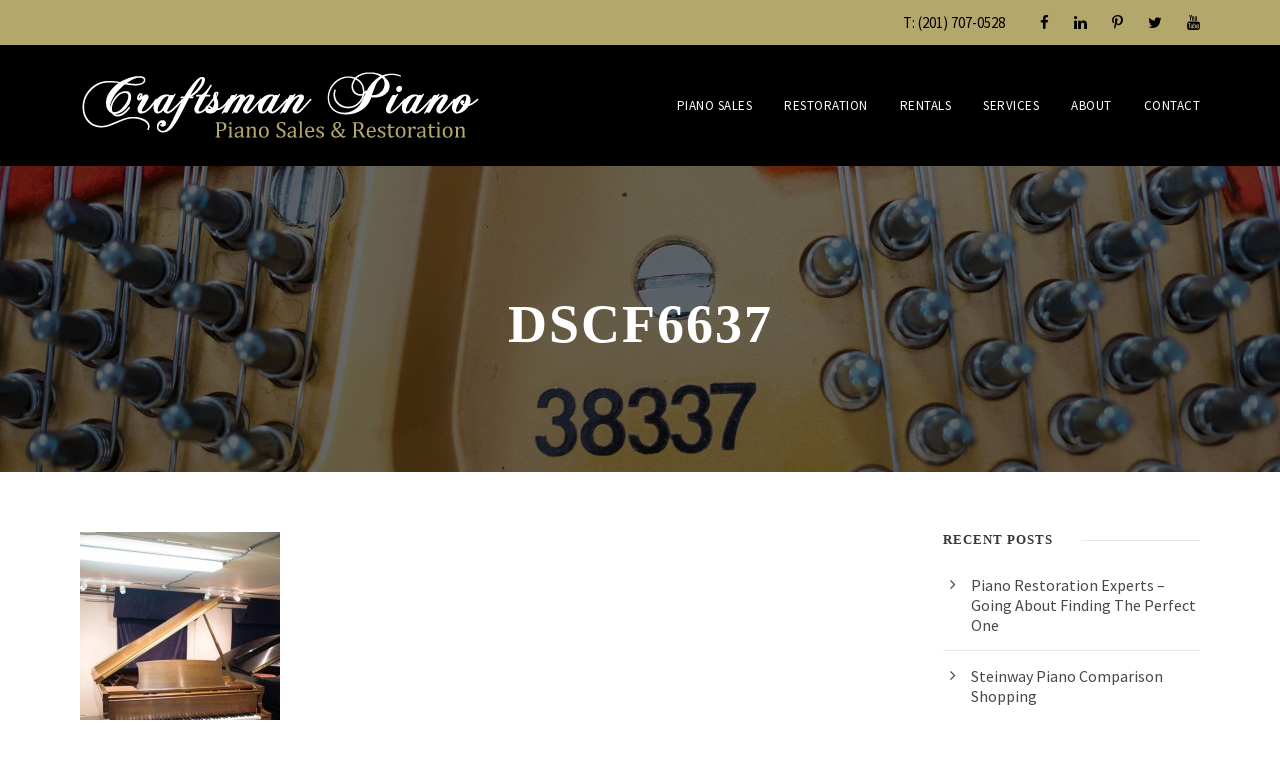

--- FILE ---
content_type: text/html; charset=utf-8
request_url: https://www.google.com/recaptcha/api2/anchor?ar=1&k=6LeN64AUAAAAAP_BTKbBkv1bwoy5GlRWFlPvpiW8&co=aHR0cHM6Ly93d3cuY3JhZnRzbWFucGlhbm8ubmV0OjQ0Mw..&hl=en&v=N67nZn4AqZkNcbeMu4prBgzg&size=invisible&anchor-ms=20000&execute-ms=30000&cb=99io85iaast9
body_size: 49008
content:
<!DOCTYPE HTML><html dir="ltr" lang="en"><head><meta http-equiv="Content-Type" content="text/html; charset=UTF-8">
<meta http-equiv="X-UA-Compatible" content="IE=edge">
<title>reCAPTCHA</title>
<style type="text/css">
/* cyrillic-ext */
@font-face {
  font-family: 'Roboto';
  font-style: normal;
  font-weight: 400;
  font-stretch: 100%;
  src: url(//fonts.gstatic.com/s/roboto/v48/KFO7CnqEu92Fr1ME7kSn66aGLdTylUAMa3GUBHMdazTgWw.woff2) format('woff2');
  unicode-range: U+0460-052F, U+1C80-1C8A, U+20B4, U+2DE0-2DFF, U+A640-A69F, U+FE2E-FE2F;
}
/* cyrillic */
@font-face {
  font-family: 'Roboto';
  font-style: normal;
  font-weight: 400;
  font-stretch: 100%;
  src: url(//fonts.gstatic.com/s/roboto/v48/KFO7CnqEu92Fr1ME7kSn66aGLdTylUAMa3iUBHMdazTgWw.woff2) format('woff2');
  unicode-range: U+0301, U+0400-045F, U+0490-0491, U+04B0-04B1, U+2116;
}
/* greek-ext */
@font-face {
  font-family: 'Roboto';
  font-style: normal;
  font-weight: 400;
  font-stretch: 100%;
  src: url(//fonts.gstatic.com/s/roboto/v48/KFO7CnqEu92Fr1ME7kSn66aGLdTylUAMa3CUBHMdazTgWw.woff2) format('woff2');
  unicode-range: U+1F00-1FFF;
}
/* greek */
@font-face {
  font-family: 'Roboto';
  font-style: normal;
  font-weight: 400;
  font-stretch: 100%;
  src: url(//fonts.gstatic.com/s/roboto/v48/KFO7CnqEu92Fr1ME7kSn66aGLdTylUAMa3-UBHMdazTgWw.woff2) format('woff2');
  unicode-range: U+0370-0377, U+037A-037F, U+0384-038A, U+038C, U+038E-03A1, U+03A3-03FF;
}
/* math */
@font-face {
  font-family: 'Roboto';
  font-style: normal;
  font-weight: 400;
  font-stretch: 100%;
  src: url(//fonts.gstatic.com/s/roboto/v48/KFO7CnqEu92Fr1ME7kSn66aGLdTylUAMawCUBHMdazTgWw.woff2) format('woff2');
  unicode-range: U+0302-0303, U+0305, U+0307-0308, U+0310, U+0312, U+0315, U+031A, U+0326-0327, U+032C, U+032F-0330, U+0332-0333, U+0338, U+033A, U+0346, U+034D, U+0391-03A1, U+03A3-03A9, U+03B1-03C9, U+03D1, U+03D5-03D6, U+03F0-03F1, U+03F4-03F5, U+2016-2017, U+2034-2038, U+203C, U+2040, U+2043, U+2047, U+2050, U+2057, U+205F, U+2070-2071, U+2074-208E, U+2090-209C, U+20D0-20DC, U+20E1, U+20E5-20EF, U+2100-2112, U+2114-2115, U+2117-2121, U+2123-214F, U+2190, U+2192, U+2194-21AE, U+21B0-21E5, U+21F1-21F2, U+21F4-2211, U+2213-2214, U+2216-22FF, U+2308-230B, U+2310, U+2319, U+231C-2321, U+2336-237A, U+237C, U+2395, U+239B-23B7, U+23D0, U+23DC-23E1, U+2474-2475, U+25AF, U+25B3, U+25B7, U+25BD, U+25C1, U+25CA, U+25CC, U+25FB, U+266D-266F, U+27C0-27FF, U+2900-2AFF, U+2B0E-2B11, U+2B30-2B4C, U+2BFE, U+3030, U+FF5B, U+FF5D, U+1D400-1D7FF, U+1EE00-1EEFF;
}
/* symbols */
@font-face {
  font-family: 'Roboto';
  font-style: normal;
  font-weight: 400;
  font-stretch: 100%;
  src: url(//fonts.gstatic.com/s/roboto/v48/KFO7CnqEu92Fr1ME7kSn66aGLdTylUAMaxKUBHMdazTgWw.woff2) format('woff2');
  unicode-range: U+0001-000C, U+000E-001F, U+007F-009F, U+20DD-20E0, U+20E2-20E4, U+2150-218F, U+2190, U+2192, U+2194-2199, U+21AF, U+21E6-21F0, U+21F3, U+2218-2219, U+2299, U+22C4-22C6, U+2300-243F, U+2440-244A, U+2460-24FF, U+25A0-27BF, U+2800-28FF, U+2921-2922, U+2981, U+29BF, U+29EB, U+2B00-2BFF, U+4DC0-4DFF, U+FFF9-FFFB, U+10140-1018E, U+10190-1019C, U+101A0, U+101D0-101FD, U+102E0-102FB, U+10E60-10E7E, U+1D2C0-1D2D3, U+1D2E0-1D37F, U+1F000-1F0FF, U+1F100-1F1AD, U+1F1E6-1F1FF, U+1F30D-1F30F, U+1F315, U+1F31C, U+1F31E, U+1F320-1F32C, U+1F336, U+1F378, U+1F37D, U+1F382, U+1F393-1F39F, U+1F3A7-1F3A8, U+1F3AC-1F3AF, U+1F3C2, U+1F3C4-1F3C6, U+1F3CA-1F3CE, U+1F3D4-1F3E0, U+1F3ED, U+1F3F1-1F3F3, U+1F3F5-1F3F7, U+1F408, U+1F415, U+1F41F, U+1F426, U+1F43F, U+1F441-1F442, U+1F444, U+1F446-1F449, U+1F44C-1F44E, U+1F453, U+1F46A, U+1F47D, U+1F4A3, U+1F4B0, U+1F4B3, U+1F4B9, U+1F4BB, U+1F4BF, U+1F4C8-1F4CB, U+1F4D6, U+1F4DA, U+1F4DF, U+1F4E3-1F4E6, U+1F4EA-1F4ED, U+1F4F7, U+1F4F9-1F4FB, U+1F4FD-1F4FE, U+1F503, U+1F507-1F50B, U+1F50D, U+1F512-1F513, U+1F53E-1F54A, U+1F54F-1F5FA, U+1F610, U+1F650-1F67F, U+1F687, U+1F68D, U+1F691, U+1F694, U+1F698, U+1F6AD, U+1F6B2, U+1F6B9-1F6BA, U+1F6BC, U+1F6C6-1F6CF, U+1F6D3-1F6D7, U+1F6E0-1F6EA, U+1F6F0-1F6F3, U+1F6F7-1F6FC, U+1F700-1F7FF, U+1F800-1F80B, U+1F810-1F847, U+1F850-1F859, U+1F860-1F887, U+1F890-1F8AD, U+1F8B0-1F8BB, U+1F8C0-1F8C1, U+1F900-1F90B, U+1F93B, U+1F946, U+1F984, U+1F996, U+1F9E9, U+1FA00-1FA6F, U+1FA70-1FA7C, U+1FA80-1FA89, U+1FA8F-1FAC6, U+1FACE-1FADC, U+1FADF-1FAE9, U+1FAF0-1FAF8, U+1FB00-1FBFF;
}
/* vietnamese */
@font-face {
  font-family: 'Roboto';
  font-style: normal;
  font-weight: 400;
  font-stretch: 100%;
  src: url(//fonts.gstatic.com/s/roboto/v48/KFO7CnqEu92Fr1ME7kSn66aGLdTylUAMa3OUBHMdazTgWw.woff2) format('woff2');
  unicode-range: U+0102-0103, U+0110-0111, U+0128-0129, U+0168-0169, U+01A0-01A1, U+01AF-01B0, U+0300-0301, U+0303-0304, U+0308-0309, U+0323, U+0329, U+1EA0-1EF9, U+20AB;
}
/* latin-ext */
@font-face {
  font-family: 'Roboto';
  font-style: normal;
  font-weight: 400;
  font-stretch: 100%;
  src: url(//fonts.gstatic.com/s/roboto/v48/KFO7CnqEu92Fr1ME7kSn66aGLdTylUAMa3KUBHMdazTgWw.woff2) format('woff2');
  unicode-range: U+0100-02BA, U+02BD-02C5, U+02C7-02CC, U+02CE-02D7, U+02DD-02FF, U+0304, U+0308, U+0329, U+1D00-1DBF, U+1E00-1E9F, U+1EF2-1EFF, U+2020, U+20A0-20AB, U+20AD-20C0, U+2113, U+2C60-2C7F, U+A720-A7FF;
}
/* latin */
@font-face {
  font-family: 'Roboto';
  font-style: normal;
  font-weight: 400;
  font-stretch: 100%;
  src: url(//fonts.gstatic.com/s/roboto/v48/KFO7CnqEu92Fr1ME7kSn66aGLdTylUAMa3yUBHMdazQ.woff2) format('woff2');
  unicode-range: U+0000-00FF, U+0131, U+0152-0153, U+02BB-02BC, U+02C6, U+02DA, U+02DC, U+0304, U+0308, U+0329, U+2000-206F, U+20AC, U+2122, U+2191, U+2193, U+2212, U+2215, U+FEFF, U+FFFD;
}
/* cyrillic-ext */
@font-face {
  font-family: 'Roboto';
  font-style: normal;
  font-weight: 500;
  font-stretch: 100%;
  src: url(//fonts.gstatic.com/s/roboto/v48/KFO7CnqEu92Fr1ME7kSn66aGLdTylUAMa3GUBHMdazTgWw.woff2) format('woff2');
  unicode-range: U+0460-052F, U+1C80-1C8A, U+20B4, U+2DE0-2DFF, U+A640-A69F, U+FE2E-FE2F;
}
/* cyrillic */
@font-face {
  font-family: 'Roboto';
  font-style: normal;
  font-weight: 500;
  font-stretch: 100%;
  src: url(//fonts.gstatic.com/s/roboto/v48/KFO7CnqEu92Fr1ME7kSn66aGLdTylUAMa3iUBHMdazTgWw.woff2) format('woff2');
  unicode-range: U+0301, U+0400-045F, U+0490-0491, U+04B0-04B1, U+2116;
}
/* greek-ext */
@font-face {
  font-family: 'Roboto';
  font-style: normal;
  font-weight: 500;
  font-stretch: 100%;
  src: url(//fonts.gstatic.com/s/roboto/v48/KFO7CnqEu92Fr1ME7kSn66aGLdTylUAMa3CUBHMdazTgWw.woff2) format('woff2');
  unicode-range: U+1F00-1FFF;
}
/* greek */
@font-face {
  font-family: 'Roboto';
  font-style: normal;
  font-weight: 500;
  font-stretch: 100%;
  src: url(//fonts.gstatic.com/s/roboto/v48/KFO7CnqEu92Fr1ME7kSn66aGLdTylUAMa3-UBHMdazTgWw.woff2) format('woff2');
  unicode-range: U+0370-0377, U+037A-037F, U+0384-038A, U+038C, U+038E-03A1, U+03A3-03FF;
}
/* math */
@font-face {
  font-family: 'Roboto';
  font-style: normal;
  font-weight: 500;
  font-stretch: 100%;
  src: url(//fonts.gstatic.com/s/roboto/v48/KFO7CnqEu92Fr1ME7kSn66aGLdTylUAMawCUBHMdazTgWw.woff2) format('woff2');
  unicode-range: U+0302-0303, U+0305, U+0307-0308, U+0310, U+0312, U+0315, U+031A, U+0326-0327, U+032C, U+032F-0330, U+0332-0333, U+0338, U+033A, U+0346, U+034D, U+0391-03A1, U+03A3-03A9, U+03B1-03C9, U+03D1, U+03D5-03D6, U+03F0-03F1, U+03F4-03F5, U+2016-2017, U+2034-2038, U+203C, U+2040, U+2043, U+2047, U+2050, U+2057, U+205F, U+2070-2071, U+2074-208E, U+2090-209C, U+20D0-20DC, U+20E1, U+20E5-20EF, U+2100-2112, U+2114-2115, U+2117-2121, U+2123-214F, U+2190, U+2192, U+2194-21AE, U+21B0-21E5, U+21F1-21F2, U+21F4-2211, U+2213-2214, U+2216-22FF, U+2308-230B, U+2310, U+2319, U+231C-2321, U+2336-237A, U+237C, U+2395, U+239B-23B7, U+23D0, U+23DC-23E1, U+2474-2475, U+25AF, U+25B3, U+25B7, U+25BD, U+25C1, U+25CA, U+25CC, U+25FB, U+266D-266F, U+27C0-27FF, U+2900-2AFF, U+2B0E-2B11, U+2B30-2B4C, U+2BFE, U+3030, U+FF5B, U+FF5D, U+1D400-1D7FF, U+1EE00-1EEFF;
}
/* symbols */
@font-face {
  font-family: 'Roboto';
  font-style: normal;
  font-weight: 500;
  font-stretch: 100%;
  src: url(//fonts.gstatic.com/s/roboto/v48/KFO7CnqEu92Fr1ME7kSn66aGLdTylUAMaxKUBHMdazTgWw.woff2) format('woff2');
  unicode-range: U+0001-000C, U+000E-001F, U+007F-009F, U+20DD-20E0, U+20E2-20E4, U+2150-218F, U+2190, U+2192, U+2194-2199, U+21AF, U+21E6-21F0, U+21F3, U+2218-2219, U+2299, U+22C4-22C6, U+2300-243F, U+2440-244A, U+2460-24FF, U+25A0-27BF, U+2800-28FF, U+2921-2922, U+2981, U+29BF, U+29EB, U+2B00-2BFF, U+4DC0-4DFF, U+FFF9-FFFB, U+10140-1018E, U+10190-1019C, U+101A0, U+101D0-101FD, U+102E0-102FB, U+10E60-10E7E, U+1D2C0-1D2D3, U+1D2E0-1D37F, U+1F000-1F0FF, U+1F100-1F1AD, U+1F1E6-1F1FF, U+1F30D-1F30F, U+1F315, U+1F31C, U+1F31E, U+1F320-1F32C, U+1F336, U+1F378, U+1F37D, U+1F382, U+1F393-1F39F, U+1F3A7-1F3A8, U+1F3AC-1F3AF, U+1F3C2, U+1F3C4-1F3C6, U+1F3CA-1F3CE, U+1F3D4-1F3E0, U+1F3ED, U+1F3F1-1F3F3, U+1F3F5-1F3F7, U+1F408, U+1F415, U+1F41F, U+1F426, U+1F43F, U+1F441-1F442, U+1F444, U+1F446-1F449, U+1F44C-1F44E, U+1F453, U+1F46A, U+1F47D, U+1F4A3, U+1F4B0, U+1F4B3, U+1F4B9, U+1F4BB, U+1F4BF, U+1F4C8-1F4CB, U+1F4D6, U+1F4DA, U+1F4DF, U+1F4E3-1F4E6, U+1F4EA-1F4ED, U+1F4F7, U+1F4F9-1F4FB, U+1F4FD-1F4FE, U+1F503, U+1F507-1F50B, U+1F50D, U+1F512-1F513, U+1F53E-1F54A, U+1F54F-1F5FA, U+1F610, U+1F650-1F67F, U+1F687, U+1F68D, U+1F691, U+1F694, U+1F698, U+1F6AD, U+1F6B2, U+1F6B9-1F6BA, U+1F6BC, U+1F6C6-1F6CF, U+1F6D3-1F6D7, U+1F6E0-1F6EA, U+1F6F0-1F6F3, U+1F6F7-1F6FC, U+1F700-1F7FF, U+1F800-1F80B, U+1F810-1F847, U+1F850-1F859, U+1F860-1F887, U+1F890-1F8AD, U+1F8B0-1F8BB, U+1F8C0-1F8C1, U+1F900-1F90B, U+1F93B, U+1F946, U+1F984, U+1F996, U+1F9E9, U+1FA00-1FA6F, U+1FA70-1FA7C, U+1FA80-1FA89, U+1FA8F-1FAC6, U+1FACE-1FADC, U+1FADF-1FAE9, U+1FAF0-1FAF8, U+1FB00-1FBFF;
}
/* vietnamese */
@font-face {
  font-family: 'Roboto';
  font-style: normal;
  font-weight: 500;
  font-stretch: 100%;
  src: url(//fonts.gstatic.com/s/roboto/v48/KFO7CnqEu92Fr1ME7kSn66aGLdTylUAMa3OUBHMdazTgWw.woff2) format('woff2');
  unicode-range: U+0102-0103, U+0110-0111, U+0128-0129, U+0168-0169, U+01A0-01A1, U+01AF-01B0, U+0300-0301, U+0303-0304, U+0308-0309, U+0323, U+0329, U+1EA0-1EF9, U+20AB;
}
/* latin-ext */
@font-face {
  font-family: 'Roboto';
  font-style: normal;
  font-weight: 500;
  font-stretch: 100%;
  src: url(//fonts.gstatic.com/s/roboto/v48/KFO7CnqEu92Fr1ME7kSn66aGLdTylUAMa3KUBHMdazTgWw.woff2) format('woff2');
  unicode-range: U+0100-02BA, U+02BD-02C5, U+02C7-02CC, U+02CE-02D7, U+02DD-02FF, U+0304, U+0308, U+0329, U+1D00-1DBF, U+1E00-1E9F, U+1EF2-1EFF, U+2020, U+20A0-20AB, U+20AD-20C0, U+2113, U+2C60-2C7F, U+A720-A7FF;
}
/* latin */
@font-face {
  font-family: 'Roboto';
  font-style: normal;
  font-weight: 500;
  font-stretch: 100%;
  src: url(//fonts.gstatic.com/s/roboto/v48/KFO7CnqEu92Fr1ME7kSn66aGLdTylUAMa3yUBHMdazQ.woff2) format('woff2');
  unicode-range: U+0000-00FF, U+0131, U+0152-0153, U+02BB-02BC, U+02C6, U+02DA, U+02DC, U+0304, U+0308, U+0329, U+2000-206F, U+20AC, U+2122, U+2191, U+2193, U+2212, U+2215, U+FEFF, U+FFFD;
}
/* cyrillic-ext */
@font-face {
  font-family: 'Roboto';
  font-style: normal;
  font-weight: 900;
  font-stretch: 100%;
  src: url(//fonts.gstatic.com/s/roboto/v48/KFO7CnqEu92Fr1ME7kSn66aGLdTylUAMa3GUBHMdazTgWw.woff2) format('woff2');
  unicode-range: U+0460-052F, U+1C80-1C8A, U+20B4, U+2DE0-2DFF, U+A640-A69F, U+FE2E-FE2F;
}
/* cyrillic */
@font-face {
  font-family: 'Roboto';
  font-style: normal;
  font-weight: 900;
  font-stretch: 100%;
  src: url(//fonts.gstatic.com/s/roboto/v48/KFO7CnqEu92Fr1ME7kSn66aGLdTylUAMa3iUBHMdazTgWw.woff2) format('woff2');
  unicode-range: U+0301, U+0400-045F, U+0490-0491, U+04B0-04B1, U+2116;
}
/* greek-ext */
@font-face {
  font-family: 'Roboto';
  font-style: normal;
  font-weight: 900;
  font-stretch: 100%;
  src: url(//fonts.gstatic.com/s/roboto/v48/KFO7CnqEu92Fr1ME7kSn66aGLdTylUAMa3CUBHMdazTgWw.woff2) format('woff2');
  unicode-range: U+1F00-1FFF;
}
/* greek */
@font-face {
  font-family: 'Roboto';
  font-style: normal;
  font-weight: 900;
  font-stretch: 100%;
  src: url(//fonts.gstatic.com/s/roboto/v48/KFO7CnqEu92Fr1ME7kSn66aGLdTylUAMa3-UBHMdazTgWw.woff2) format('woff2');
  unicode-range: U+0370-0377, U+037A-037F, U+0384-038A, U+038C, U+038E-03A1, U+03A3-03FF;
}
/* math */
@font-face {
  font-family: 'Roboto';
  font-style: normal;
  font-weight: 900;
  font-stretch: 100%;
  src: url(//fonts.gstatic.com/s/roboto/v48/KFO7CnqEu92Fr1ME7kSn66aGLdTylUAMawCUBHMdazTgWw.woff2) format('woff2');
  unicode-range: U+0302-0303, U+0305, U+0307-0308, U+0310, U+0312, U+0315, U+031A, U+0326-0327, U+032C, U+032F-0330, U+0332-0333, U+0338, U+033A, U+0346, U+034D, U+0391-03A1, U+03A3-03A9, U+03B1-03C9, U+03D1, U+03D5-03D6, U+03F0-03F1, U+03F4-03F5, U+2016-2017, U+2034-2038, U+203C, U+2040, U+2043, U+2047, U+2050, U+2057, U+205F, U+2070-2071, U+2074-208E, U+2090-209C, U+20D0-20DC, U+20E1, U+20E5-20EF, U+2100-2112, U+2114-2115, U+2117-2121, U+2123-214F, U+2190, U+2192, U+2194-21AE, U+21B0-21E5, U+21F1-21F2, U+21F4-2211, U+2213-2214, U+2216-22FF, U+2308-230B, U+2310, U+2319, U+231C-2321, U+2336-237A, U+237C, U+2395, U+239B-23B7, U+23D0, U+23DC-23E1, U+2474-2475, U+25AF, U+25B3, U+25B7, U+25BD, U+25C1, U+25CA, U+25CC, U+25FB, U+266D-266F, U+27C0-27FF, U+2900-2AFF, U+2B0E-2B11, U+2B30-2B4C, U+2BFE, U+3030, U+FF5B, U+FF5D, U+1D400-1D7FF, U+1EE00-1EEFF;
}
/* symbols */
@font-face {
  font-family: 'Roboto';
  font-style: normal;
  font-weight: 900;
  font-stretch: 100%;
  src: url(//fonts.gstatic.com/s/roboto/v48/KFO7CnqEu92Fr1ME7kSn66aGLdTylUAMaxKUBHMdazTgWw.woff2) format('woff2');
  unicode-range: U+0001-000C, U+000E-001F, U+007F-009F, U+20DD-20E0, U+20E2-20E4, U+2150-218F, U+2190, U+2192, U+2194-2199, U+21AF, U+21E6-21F0, U+21F3, U+2218-2219, U+2299, U+22C4-22C6, U+2300-243F, U+2440-244A, U+2460-24FF, U+25A0-27BF, U+2800-28FF, U+2921-2922, U+2981, U+29BF, U+29EB, U+2B00-2BFF, U+4DC0-4DFF, U+FFF9-FFFB, U+10140-1018E, U+10190-1019C, U+101A0, U+101D0-101FD, U+102E0-102FB, U+10E60-10E7E, U+1D2C0-1D2D3, U+1D2E0-1D37F, U+1F000-1F0FF, U+1F100-1F1AD, U+1F1E6-1F1FF, U+1F30D-1F30F, U+1F315, U+1F31C, U+1F31E, U+1F320-1F32C, U+1F336, U+1F378, U+1F37D, U+1F382, U+1F393-1F39F, U+1F3A7-1F3A8, U+1F3AC-1F3AF, U+1F3C2, U+1F3C4-1F3C6, U+1F3CA-1F3CE, U+1F3D4-1F3E0, U+1F3ED, U+1F3F1-1F3F3, U+1F3F5-1F3F7, U+1F408, U+1F415, U+1F41F, U+1F426, U+1F43F, U+1F441-1F442, U+1F444, U+1F446-1F449, U+1F44C-1F44E, U+1F453, U+1F46A, U+1F47D, U+1F4A3, U+1F4B0, U+1F4B3, U+1F4B9, U+1F4BB, U+1F4BF, U+1F4C8-1F4CB, U+1F4D6, U+1F4DA, U+1F4DF, U+1F4E3-1F4E6, U+1F4EA-1F4ED, U+1F4F7, U+1F4F9-1F4FB, U+1F4FD-1F4FE, U+1F503, U+1F507-1F50B, U+1F50D, U+1F512-1F513, U+1F53E-1F54A, U+1F54F-1F5FA, U+1F610, U+1F650-1F67F, U+1F687, U+1F68D, U+1F691, U+1F694, U+1F698, U+1F6AD, U+1F6B2, U+1F6B9-1F6BA, U+1F6BC, U+1F6C6-1F6CF, U+1F6D3-1F6D7, U+1F6E0-1F6EA, U+1F6F0-1F6F3, U+1F6F7-1F6FC, U+1F700-1F7FF, U+1F800-1F80B, U+1F810-1F847, U+1F850-1F859, U+1F860-1F887, U+1F890-1F8AD, U+1F8B0-1F8BB, U+1F8C0-1F8C1, U+1F900-1F90B, U+1F93B, U+1F946, U+1F984, U+1F996, U+1F9E9, U+1FA00-1FA6F, U+1FA70-1FA7C, U+1FA80-1FA89, U+1FA8F-1FAC6, U+1FACE-1FADC, U+1FADF-1FAE9, U+1FAF0-1FAF8, U+1FB00-1FBFF;
}
/* vietnamese */
@font-face {
  font-family: 'Roboto';
  font-style: normal;
  font-weight: 900;
  font-stretch: 100%;
  src: url(//fonts.gstatic.com/s/roboto/v48/KFO7CnqEu92Fr1ME7kSn66aGLdTylUAMa3OUBHMdazTgWw.woff2) format('woff2');
  unicode-range: U+0102-0103, U+0110-0111, U+0128-0129, U+0168-0169, U+01A0-01A1, U+01AF-01B0, U+0300-0301, U+0303-0304, U+0308-0309, U+0323, U+0329, U+1EA0-1EF9, U+20AB;
}
/* latin-ext */
@font-face {
  font-family: 'Roboto';
  font-style: normal;
  font-weight: 900;
  font-stretch: 100%;
  src: url(//fonts.gstatic.com/s/roboto/v48/KFO7CnqEu92Fr1ME7kSn66aGLdTylUAMa3KUBHMdazTgWw.woff2) format('woff2');
  unicode-range: U+0100-02BA, U+02BD-02C5, U+02C7-02CC, U+02CE-02D7, U+02DD-02FF, U+0304, U+0308, U+0329, U+1D00-1DBF, U+1E00-1E9F, U+1EF2-1EFF, U+2020, U+20A0-20AB, U+20AD-20C0, U+2113, U+2C60-2C7F, U+A720-A7FF;
}
/* latin */
@font-face {
  font-family: 'Roboto';
  font-style: normal;
  font-weight: 900;
  font-stretch: 100%;
  src: url(//fonts.gstatic.com/s/roboto/v48/KFO7CnqEu92Fr1ME7kSn66aGLdTylUAMa3yUBHMdazQ.woff2) format('woff2');
  unicode-range: U+0000-00FF, U+0131, U+0152-0153, U+02BB-02BC, U+02C6, U+02DA, U+02DC, U+0304, U+0308, U+0329, U+2000-206F, U+20AC, U+2122, U+2191, U+2193, U+2212, U+2215, U+FEFF, U+FFFD;
}

</style>
<link rel="stylesheet" type="text/css" href="https://www.gstatic.com/recaptcha/releases/N67nZn4AqZkNcbeMu4prBgzg/styles__ltr.css">
<script nonce="eC5dnqCnBT3k6nP7IynesA" type="text/javascript">window['__recaptcha_api'] = 'https://www.google.com/recaptcha/api2/';</script>
<script type="text/javascript" src="https://www.gstatic.com/recaptcha/releases/N67nZn4AqZkNcbeMu4prBgzg/recaptcha__en.js" nonce="eC5dnqCnBT3k6nP7IynesA">
      
    </script></head>
<body><div id="rc-anchor-alert" class="rc-anchor-alert"></div>
<input type="hidden" id="recaptcha-token" value="[base64]">
<script type="text/javascript" nonce="eC5dnqCnBT3k6nP7IynesA">
      recaptcha.anchor.Main.init("[\x22ainput\x22,[\x22bgdata\x22,\x22\x22,\[base64]/[base64]/MjU1Ong/[base64]/[base64]/[base64]/[base64]/[base64]/[base64]/[base64]/[base64]/[base64]/[base64]/[base64]/[base64]/[base64]/[base64]/[base64]\\u003d\x22,\[base64]\\u003d\x22,\x22HTfCssO9w5lawrnCjXQ/ZRTCiGPDjMKmw4jCn8KlGMKOw7pwFMO/w6zCkcO8Sz/Dll3CuXxKwpvDlTbCpMKvIB1fKWbCpcOCSMKDbBjCkg3CpsOxwpMBwo/CswPDhXhtw6HDhl3CoDjDpcOnTsKfwrXDjEcYF3/DmmcVA8OTbsOtRUcmP2fDokMsVEbCgx8Kw6R+wrDCqcOqZ8OQwp7Cm8OTwq/[base64]/CnFvCpnZ2HD9pKGBmUcKzESdvw5HDuMKsJz8VCMOmMi5NwqvDssOMwptBw5TDrljDnDzClcKqHH3DhGwnDGZ1N0g/w5Aww4zCoEXCt8O1wr/Cl2sRwq7CkVEXw77CqDs/[base64]/SiDDl0bCh3XDlATCjcK8S8KyFMO9wqpMFcKMw4JubcK9wo0LdcOnw4NEYXpzYnrCuMOBKQLChAXDk3bDliTDhFRhEcKaegQ3w4PDucKgw7xawqlcHcO8QT3DsyDCisKkw4lSHHbDusO7wp8ARMOewo/DhcKWV8OrwqDCtzAbwqzDlklZKsOcwobCmcKLFMK9AMOVw6QkfcKvw7BTSMOSwr/Dln/CrMOQA1LClcKfZcOULcOzw4HDusOmQhvCu8ODwpjCg8KFWcKUwpDDicKZw7p2wpQSIzYjw69aVmsbdBrDqi/DqMONG8KwUsO+wo0QLMOfOMKow4Egw7rCmsKSw6bDr1DCuMK2dMKcVAh+USnDicKbNcOiw5vDu8KIwpJew7rDsTorBWHCrSMEGh4RDmEpw4ZoOMOTwq9ENl/CkA3DncOpwoJQw6IxDsOSNAvDlD8aRsKGLzZww6zChcO2OMKKU3Nww6RxM2HDlcKWMjTDoAJ6woTCkMOQw4EMw6XDrsKhTsO3M1bDjXrCksOxw7DClEUlwrTDicO5wr/DugB3woB8w4EHZ8K1BMKowqPDkExHw48iw7PDhnQdwrDDpcK8bzDDjcO9CcO6KDU+GlPCtQVEwqzCr8O/X8O6w7nCvsOkPjQww4NvwpY+S8ORIcKGJTIrC8O6XEotw45UJ8OMw7nCvmE8fcKIQcOnDsOBw5YEwpsjw4/DsMOFw67CkB0RaEDCmcKMw6g2w5AvAH7DuifDjcOGIgvDpcKYw4zCu8Kgw5PCsggVTzQVw5cFw6nDj8KSwoUQEMODwo/[base64]/[base64]/[base64]/w5QQd8KpSSlLWUpJw5RBwqjCv1ctw73DisK6VWLCm8K7w5/DvMKBwpvCncK0w5ZOw4JOwqTDrlB0w7HDnHcew7jCisOxwoFLw7zCpTEIwp/Ck2HCusKKwqMLw4wAUsO9BQpswqbCmBjCikrCrETDlU/CtcOddGpcw60iw4jCmz3CssOYw5IAwrBGOMOHwr3DvcKdwrXCjz4ywr3DhsOIPiBCwq/CnihuamI1w7rClEsLPEPCuwbDgUnCrcOiwoXDi0jCq1vDscKCKHVLwrnDncK7w5vDmcO2MMKcw7IEYCLChCQWwr/CsnMiTsOMb8KVfF7CosOve8KgVMOSwrNRw57Cg3TChMK2f8KDTcOkw7skAMKiw4xTwoXDpcOEdzAuYcKWwoprcMOyKz7Dp8OLw6tYXcOewp/CpzPCoAIgwp0CwrY9V8Kha8KUFyDDt31aV8KMwpbDvcKfw4DCusKqw53DgTfCil3ChsK0wpvCpcKCwrXCvTDDgcKXP8OQdULDu8OfwoHDkcO/[base64]/w5tBw7Yxwq7CnyLDjEnDnsK2EMOswohvwo3DtsKnw7PDimBIQMKoOMK/w5zCk8OTBEZECVjCjXApw4PDunoPw5zCjVXDo053w4BsOF7CjcKpwr91wqzCsxVvLcOYM8KFRcOld1hDTMO3eMO1wpczWDDCklbCjcKUW2p+ORoVw54dPMKYw6Ntw53CqjNGw6/DtHfDosOSw67DgALDkTPClxp+w4bCvBkEf8O8LnLCiBzDscKkw74ZESoWw6FVP8ODUMKPATQhMkTCrT3CoMOZJMOuF8KKQXfCpsOrU8O7dh3Ct0/CmMOJDMOwwp3Csz8WYzMJwrDDqcKjw4bDpsOAw6PCj8KbTnhEw5rDmSfDlsO0wrsubV7CkMOOCg1Bwq3DmsKXw7ghw7PCgBkpw58uwodyZX/DjghGw5DDhMOxA8Kgw5cfCTdOYRPCrsKTTU7CksOCQ2VBwp/DsHZqwpvCmcOtccOJwoLCmMOodDoYOMOOw6EzX8OaNWkBZ8Kfw7PCkcOvwrbCpcKcKsOBwpEoJsKUwqnCuCzDrMOmWGHDvSo/w6Ejw6DCosO7w79aaXrCqMOqDD0tN2RPw4HDpmN3wobCiMKlW8KcDDZYwpNERsKcwqrCp8OOwrfDusK6Y0cmADAdeGE2w6PCq1JKJsKJwq4QwoRkI8KCEMKiGcKGw77Dq8O7LsO0wp/[base64]/DhMOkwrAvR3HDrsKmwpXCoEY/w4jDqMO7dHPDs8OGLAnCtMOXPCPCs1FDwqfCsj7DpTp9w4leTMK9Bmh/wqPCpMKBwpDDtsKaw47DhmBPOcKNw5HCqsODDERlw4HDo1tLw7/DtGBiw7vDhsO2JGbDo2/[base64]/[base64]/[base64]/Cu03CqBRNOkPCksO/w5TCvTjCuncoJcO6w5EcJ8Obwq8CwoXCm8OSHB9ZwofCpXfCkRLDs2TCjQ05fsOUOsOpwq45woLDpDZ1wqbCiMK/w5rCrQXCk1d9ZBrChMKmw6cHJkVvA8Kaw4PDkjvDjgJ6egHDgsKJw53CkcOxQcOSw6/[base64]/[base64]/Cr8KQKUZ8w759wpMgF8Kww7zCkyvCk8OLf8O4wq7DsxxSDAnDkMOkwpbCvm/DiUc+w4oPGT/[base64]/fMKow6Q+wpZOVsKSw5N2w5Aqwq/Cu8OeJQLDuTvCg8Onw6vCk2xgC8OSw63DgR4bCivDlmsSw7cNC8Oow4Jsd0nDuMKLXzw1w4l6RsOfw7TDs8KSRcKSesKpw7HDnMKcU01lwr0cJMK6McOYw67Du17CucOqw7LDsgocXcOpCjTCgAgzw5dKZyoMwpDCq0tww4zCv8O/w64+UMKnwqfDsMK5HsOAwonDlsOewoXCujXCr2RNRkrDpMKFC10swofDosKMwqlqw57Dk8KKwoTCiFRSfGkIw6EYwqTCmkw6w4Vjw5EUw6vClsO/V8KIa8OXwpjCn8KwwrvCjn5Iw53CiMOceQNYOcKePQPDuyrDlwvChsKPWMK2w5nDgMOPZVbCqsKHw44iOsOLw7TDnUDCuMKIFHbDs0/CtgfDqE3DrMOGw458w4PCjhLCoX01wrUfw5h4N8KldsOHwrRQw7t+wr3Ct23Dt2M3w5rDvgHCun3DijkswpnDrsKkw5JHSCTDmTfDv8OGw7Bjw73Dh8K/wrbDhX7CmcOCwpTDlsOPw4tLOzjDsSzDlhAWTVnDnH55w5U8w5rDmWfCkxnCm8KIwqLCmRE7wpLCkMKQwpsGRcO2wpBEGmbDpWwnbMK4w7Ytw5/CosOowqTDvMOwNSnDhsOhwpXCqA3CuMKYMsKFw5XDhcKrwrXCkjsCFcKwdHJew6x8wrF3woAYw41Ew7nDuH0UM8OUwodew75eB0cNwo/DpjfDv8KDwrHCvhjDtcKvw6PDvMOOYS99fEQXb2EvbcKEw7nDt8Orw5BTLVgsKMKtwoAoRE7DpXNMOB/DmRZgM1oMwr/DosOoLR1uw6RGw5B+woDDvHDDgcOFD1rDq8OmwqVhwqU9wpk9w7rDliJzPMOZRcK6wr98w7McAcOFYwEGAlPCnA/[base64]/wpISN8OELlhRVcKVwpMPYcOiFMOzwrjCkcKzw7/Duk5+NsKJM8KedTHCmksTwqwiwo5fYMOywo3CggLCmFNHScKhZcKswqRED3RCICclDsKDwqvCt3/[base64]/esKow5HDk8OkwpPCnMO7wpPCk2xvw5AkdX3CvhN/I3bDjwLCtcKqw6rDgGMVwpRXw5kkwrpPR8OaScOVQBDDrsK9wrBQCR4BQcOTB2Mqb8KYw5tYR8OResO+d8KQXDvDrFh8CcK5w6FqwrnDtMKRw7bDk8KJVnwiwqxIL8OfwprDtcKfKcKgK8Kgw4dPw61jwrjDvF/CgcK2Lm4eKmbDqWPCsFgjaHhyfGDDqAjCsA/[base64]/ClkTCg8KiesKGwqzCqhxXwr3DkmB8c8KFTEQkw51yw5kEw7xwwqhlRcOhJ8OccsKMPsKxNMOGw4PDjmHChlLCsMKrwo/DjMKKUUjDqzYkwr/CncOKwpvCosKpMT1Hwq5Yw63DoRZnK8Kaw5/ClDNFwpxOw4ttVMKOwofDgX4wZE9HFMKoeMK8w7QZHcO+QH3DjMKIIcOnEMOHw6lWTcO8eMKcw4VJUD3CojrDlENow5BBA1fDpsKxIMK1wqwMe8KWfMKDMH7Cl8OBWcKIw7/CjcKkOEJMwrBWwqvDkXJKwqnDjh54wrnCusKQCFdVJTUmTsO2EmPDlAFmQE1FGDrDmx3CtMOnFGQnw4ZiRsOPIcOPXMOpwo1NwqDDpUAHGi/[base64]/[base64]/[base64]/OcO4w6bCkSDCrV3CpcONdcKOw5/CvMK9BcKiwojCncOxw4I0wqBjCX/Dn8K9TT1ewp/DjMOswr3DhsO2w5pqwq7Dm8KFwqMjw6vCusOBwrLCvcKpVigHVwfDrsKQOMK+UQDDqTk1GgnChxY1w7/CiBbDksO7woACw7tGeEo4TsKhw4s/CgFVwqrChAgOw7jDuMO9ZRBIwqI4w7PDucOgGcO7wrTDj1Ecw4nDvMOoFG/CqsK9w7TCnxYpK3BWw7VvSsKwRTvCpAjDg8KuM8OAEsK/woPDrQ/DrsOaRMKtwrvDp8K0GMOfwptRw7zDozF/S8OywrMJLnXCtm/Cl8OfwqLDucOxwqs0w7jDggI9MMOLw5Zvwohbw6lOw5nCqcK0K8Kqwr/CtMKGV0ZraFvCuRNsVsKzw7YXdzMzR2rDkkTDrsOIw7QDI8K/w4tPQcK7w6fCkMKdV8K0w6tIwpl/[base64]/CpsO+ZsOiNiUtw47DqgXDlVUIwoTCuSpIwqLDlcKhcXI4OMO5JxJBWnfDpsKSdMKHwrfCncONdFYkwptIKMK1e8O8IsO0AcOoN8OIwqHDuMOYBH7CjxA5w4XCucK7McK2w4Fuwp3CvMO4J2JnTcOUw77CqsOTTSkRXsOqwpddwpXDm0/CqcOJwoVmU8K1QMO/OMKrwqrDo8OWX2gPw40zw7Vfwq3CjlLDgMKOHsO5wrjDpCUBw7J5wqhFwqhxwp/[base64]/[base64]/CtsKawptqVXsbLMKzWMKQwqVMw65qwq0GaMKuwr1sw58KwodNw4PDhMOJYcOPVQ0sw6DDtcKPXcOCcQ/[base64]/DpwBbwplAEDDDo33CsjBGwrs/wq0jw51dTiHCnMO6w4thV1Z/Dk0kUAFYbMOAJAkHw5xUw5fChsOzwp5HBW5dw4YGIyBuworDpcOwL0nCjFdhLcK8Vi15fsOaw7HDusOhwqAgK8KMbwMBM8KsQ8OswokUa8KDchvCrcK1wrTDisOQGMO3T3DDmsKow7/CpyjDv8KGw41Ow4cNworDhsK6w68sHzElecKHw68Fw67Cswwvwrd8TMOnw6cwwqMvSMOzWcKDwoHDm8KQbsOIwoxXw7vDpsKjCj8xHcKPcgDCvcO6wqBlw6ASwolAwoHDrsO/WcK/w6bCvMK9wpUGdyDDocKSw4jCt8K0IyACw4zDtcK6C3HDvMO7wqDDgcOHw7fCpMOew7gRw5nCpcKPZsO2R8OiHgHDvUvCiMK5YifCmMOUwqPDj8OzGW8zNFwuw5pWwpxtw7dPwqh5IWHCrD/[base64]/Dp17DnsK1TMO+RMK5w7Atw63DiixJw5fDkcOKw5/[base64]/CgMKqw4PDhMOLw53ClHllwoPDqGnDisOnw4DDjFBrw4wXB8O4w4nDlEcLwrnDiMOAw4Fuwr/[base64]/DrcKpwp7CpsKWw5l9FHzDusOKGsO7wpDDgHdqwq7DrU1/w6tfw6sQN8Kyw5A1w5pLw5vCvjtCwo7CpMO/a1nCkhZSMhUTwqFrHMO/[base64]/DlcO/w4zDtsKaeEI/WnUDw6kaw7l7w6DDlMOAK2DCmsKcw4lbHhFbw6Bqw6jCmcKiw7gTP8OJwqvDmnrDsBZFOsOAwp5gDcKOaFLDjcKEwp0uwr7ClMK2HELDosOyw4UCwpw1wpvChgcgd8KtPx5BfWzCp8KbKxsfwr7DjcK9OcOJw5HCozUVXsKpbcKHw6TDlmFRB1zCpGN/ZMKXTMKAw6dMDSbCpsOYEz0yVx95ZjxDDMOSMH/Cmx/DqEUIwojDsytBw4Fzw77Cr2nDunRfG2LCv8OrTkzCllUPw7rChifDg8OYDcOhGSkkw4PDvn3DoRIawrjDvMOlOMOKV8KQw4zDksKuWkdNa1nCtcOzRD3Dm8OOSsOYScKtEAHDuVQmwpXDhg/CjlHDszoGwofDisK/wo/DoGJlX8OAw5wpNB4jwo5Qw68AX8K1w6R2w5RVNSpVw41PXsKHwoXDr8O7w6NxG8OYw73ClMOFwo0oFH/Cg8KlVsK/bDXCnClCwprCqB3Dpi4BwrDCh8K2VcK8Kg/DmsK0wptBccOAwrTDpXMiwpcyYMOPE8OFwqPDqMOQCcOZwohGG8KYI8O9NjZpwpPDrRHDtQvDszXDmUDCtjg8YWkDAk57wrvDqsOpwrJ8Z8KHTMKJwrzDsVjCo8KVwo8FHsKZXHV8woMNw4gAOcOcCDB6w4doEcK/Z8OETkPCpFRlSsONA2fDkBVvO8KyRMOzwpRGHMKiD8OPTMO+wp4RFjZNYhnDuhfCqw/CnUQvK3LDvsKKwpnDksOfej/DvjvCn8O8w4/DqgzDv8O2w5VzWRLCgVtIAEXCo8KKcHd6w43CpMK9SnZuTsKfY27DncK7SWXDrcK/wqtNcUIGVMKRH8KtFEpZHwPCg2XCtjtNwpjDhsKMw7B2b1rDmHNQG8OKw5/CvW/DvH7CrsKDLcKJwo5PQ8KhPVkIw7lfPMKYDEY4w67DmkBtJkVHw7HDoUd6wrs/[base64]/DmMKSWsOmw4NOw5zDj1HDgcOsW2o7GMKUO8KuC0HCssKFGx8bcMOdwrtINGXDplRFwqUndMK8GHg2w7nDvXrDpMOYwp9GP8OWwpfCkltIw6lDUMOjNkzCglfDtFEKZyTCi8Ocw5rDsGFZY34ROMK6wp4Awp15w5fDokE0ISfCrBHDpcKTRg/DscOtwrx0w5EBwpVvwqpCQsOEbEd1ScOIwqDCm2saw5/DjsOpwoJuacKcA8OIw50Ww73CsQvDm8KKw6DChMOCwrNNw5jDtcKddhtcw7fCuMKZw64eesO+an43w6olbmrDtcKIw6wNRMO4VhxJw5/CjSx6ckteB8OfwpDCvlpMw4kreMKvCsK/wpbDj2HClDTClsOPa8OuaB3CqcKuwq/[base64]/wpQ+w67CncKCVQJCwpnCo8Kzw7ghQWHCgsOSw5DCml5qw4vDjcK2JBt0JcOTGcO1w7/[base64]/[base64]/IMKow7fChE3Cm8Kjb3cOFkfDnMO/[base64]/[base64]/[base64]/wrcRwrDCnsKLw77CuFfCoE5yw6lAdcOYQUDDusO7YMOwXFXDoAslw5vCqU7Cv8Otw4zCgFVsGCjCm8O3w4txKsOUwoJrw57CryfDmBVQwpgTw4oKwpbDjhBsw6Y+PcKwbSJ3CSPCgcO/OQjCoMO8w6N0w5RiwqjDtsO9w4MvN8Ozw60AZRXDjMK1w7Qdwok/fcOgwpFfacKLw5vCnX/DrkfCt8KQwrd0JH8QwrglVMKmRiJewp8sTcK0wqbChj9HaMKHGMOpVsKuScO/GiHCjUPDrcKNJ8O/IkA1w5gmL37DpcK2wqhrYcK5M8K+wo7DjwPCuDPDqwVaO8KsO8KVwqDDgX/ChQRodifDliU7w6EQw5tKw4DClUPDv8OrLjjDqsOxwq5jMsKuwo/DplHDuMKJwpYow5VSd8O9JsOGGcKQOMKVWsO6KGrCkGPCq8OAw4zDgwjCqiIPw64zEGPDhcKlw6DDrMKjMXHCnkLDp8KSwrbDklJfW8KrwotIw5/Dh3/Du8Kowr5QwptuaGrCuDN/[base64]/Cu1lSYh/Ct3M9wpfDmQpaPMK2cMK7wpTDhVQVwooxw47ClMKXwozCuhs2woBRw4p+wpjDowFfw5QZWiMWwrc5GMODwrvDjgI/[base64]/[base64]/CRfCrncIYQXCocO4asKMw4YMwofDtsOTw4nCu8KcHMOYw4Jvw7HCoz/CisOKwpbDtMKVwqJ1wqlsZHJJwrgMMcOkOMOMwqQ/w7rCrsOQwqYRHizCjcO6w6fCsUTDm8KAF8OJw5fDisOzw67DksK3w6DDmTMVPl8dD8O3X3bDnyvDlHEZR0IRb8OGw73DtsK0ZsK8w5gzFcKXOsKtwrwzwqQkTsKow5kswq7CrAcscls0wqXCrDbDm8KPIWrChsKlwrg7wr3CtQDDuzIUw6AuWcK/wpQgwq84AivCvsKsw7I1wpbDnT3CiFZBHWTDu8OnMQ9ywoYhwrZFbj3DiwnDj8K/w5sPw7jDqkM7w6EIwoNYO37Dn8Khwp8fw5gNwoRSw4p+w5Jkw6gdbAAjwobCphrDlcKEwpjDolIBHcKsw6fDtMKOK0o6OB7Cr8OMTgfDv8ONbMOQwrHCoxUlIMKRwph6MMO+w6lPEMK8CsKVVVt9wrDDr8O/wqXCkg4kwqREwo/CrjvDqMKIYlp3w5cLw6JJIT7DuMOnKXbCoB0zwrNTw50YScOSbCEAw4nCqsKrM8Klw4xmw5dpbhQEfTLDq3cBLMOTSDfDsMOIZMKjd1coLMOCLcOLw7/Dgz/DtcOrwr8nw6Z/[base64]/XhPCv8OrfsKJwqshSMKBN8OtwpYOw4I/cgLDpBrCl3Q/MMOUH2nCiA/Dv04FcVUpw4grw7NnwoU5w7zDpFPDtsKdwro+ecKrDRrClxMrwo7DjsOWdD9RScOaFMOdekLDn8KnMCpBw7k6HMKCT8KmEARnc8OBw7LDiFVTw6QnwrjCriHCujPCpRoLaVbCm8OPwqzCn8Kbd17Cv8O0TFI0HXsFw6TCrsKvacKFLS/CrsOGMCVhQAopw6QdccKpwpLCtcOOwoRrccOwOGI0wrbCmjl3SsKsw6jCqlEoQxo8w63DoMO0L8OzwrDCnzt+PcK6RVfCqXzDoUZAw4cAC8OQfsOTw6nCshPDmksUCsORw7M7KsOvwrvDosKwwoQ6dic+w5PCqMOYYyZOZAfDkTwhZcOrS8KiAgdxw7/DsxnDocK9fcO2QsKINcOLFsKIAsOBwoZ6wohOIRjDjiUZG2nDlC3DpwwKw5MvDyh1YjAZPyvCqsKAN8OoBMKew5fDuAzCoGLDmMKUwofDi1B2w43CjcOLwpEaYMKuMcOlwqvCkhnCgjfDuhcmZMO6bnDDqzZUGMO2w5E8w7ZUScKJfD4Yw7PCgDdNRhsRw7/CksKbASHCisKIwp/DisOBw4wFPFh6w4zCscKyw4JuGMK3w6TCrcK0NcK/w67CncKEwrLCvmEoLcO4wroPw6doEMKOwqvCoMKwGwLCnsOhUijCnMKPPS/[base64]/BsKMahZkXcOjw4xKDjA9wrHCvUHCoQtHw5PDimnDjAjCvkp+w6MfwrLDpjpNBjjCjUjCl8KywqxSw5ttQMKyw6TChyDDj8O1wqRxw6/DocOdwr7CkCbDuMKLw686SsK3dCnCpsKUwpppZDpow50GTMOCwpvCpXzDsMOjw53Cng7Ch8O6dVTDglbCpnvClxVrGMK1S8K3fMKoQsKawoluHMKed2NYw4B6O8KIw7jDoDcGQnp/[base64]/DrMKVS1XDr8OzFAtDwrMrw5hUw7JoYcK9V8OzLXPClcOHKMONbA4GBcK2w6wEwp9TE8OOOmEzwrTDjFwwNsKbFHnDrELDmMKZw7/Cv2ljWcOGGcO8JlTDnMOmG37DosOCUWnCh8KcR2XDk8OcJB7DsAvDsizCnD/DuFrDvTkewprCs8OQRcKkw58uwoRlw4XCrcKBEVlhITRRwpbDicKHwog/wobCoj3Crx4oIGzCr8K1ZTTDlMK7F0TDk8K7T0bDninDvMObCyLDiFnDqsK8w5hvccOTJUtMw5F2wr/CosKZw51uOiI3w4bDrsKZE8OEwpzDksOqw48owqkZEQtfOD/Dm8O5V0zDnsKAwq3DmVvCiSvCisKUIMKPw6tQwofCk1ZMYh4mw67DsBLDpMK2wqDCim5Xw6oCw5V1McOqwoDDq8O0McKRwqt9w6tYw5YrbWlmQT3CtnXCghTDocOKQ8KnXHJXw7ptCcKwek1Lwr3DusK8TjHCssKvOj5cWMKkD8KEDU/DrXsRw4Z1Km3DiQorEGrCpMKFI8Obw4TDl2MNw4QOw7VJwrnDuREuwqjDk8ONw5NRwoDDhcKew5AJdMO4wp3Dnh04Y8KgGMO1Hh8/w4NaERXDmcK8XMKSw7wQcsK8WnfCkmvCq8Kgwq/CpsKEwr0xCMKzSsK7wqLDn8Kww5BYw6TDiBXCpcKiwoYwagpWMD4XwozCp8KpOsOAHsKNOCjCjwjDssKOw4Apw48EKcOQVRElw43DkcKtBlRYdz/CrcKvCnXDu2BXb8OQBcKfOys5woTDqcOvwoHDoSsoCsOiw4PCosOLw6RIw7RWw6N9wpHDl8OMcsOOEcODw5wuwqEcDcKrKUIiw7jDpD1aw5jClS8BwpPDkUrCgHs5w5zCjcOxwq55OB3DusOnwocnG8OdfcKAw7UJN8OuaE0/WHPDqcKff8O2J8KnGw8EWcOtGsKyemZeNAXDjsOiw7dwYMOgHVxSNzFzw67CtsKwXCHDq3TDkDfCghzCosKDwqIYD8O3wqbCuzTCocOvbU7DkwkUTiBGUMK4QMKjVBzDgwtAwrEkJzbCtcK1w6zDkMOkKTxZw4HDuU8RVTHDv8OnwpLCg8Obwp3DjcKTwq/[base64]/[base64]/ChcOxCFbDucKdDFbCoCZ2wqbDtXYywp7CpC9dDgfDmsOwUHpfWQp9wojDmVNPFg87wr1SOsO/[base64]/w7DDoBvCnsOOw7FEwpLDp3zCg8K/cDMrw7XCkzDDncKtJsKFRcOAagrCtVk1cMKTd8OuHx/[base64]/Dh1/DrCLCtXjDrsOkTcK7RcOAVsOtwrLDs8OIIHvCh19Hw6M5wp49w5/CgcKnwqR3wrrDsXI1dkoWwr0qwpHCrAXCuGRcwrvCvB5eAHTDq19FwofCpjbDm8OLQUxaAcK/w43DsMK9w6AnOMKFw7TCuyzCpTnDinYhw6VpVQF5woRYw7M2woEQCsK2Sj7DlsOvdyjDl2HCmCvDpsK0Zg0fw5vDh8OveCHDkcKpYsKIwoA9LsKEw6MWG1p9e1VdwpTCucOwdcK4w4LDk8K4XcOXw7FGD8OoDVDCgU/DvnfCoMKpwpLCmiQpwoxhMcK6KMOgOMK9G8KDdyjDgsOLwqo8LDbDjxdhwrfCpCh7w7traH1Sw54Nw5gCw5LCkMKBbsKEbDEUw7QNS8O4w5/CusK8YDnCqz4Ww5ouwpnDn8OGHm/Ck8OPcUHDi8KJwrLCtcK8w4/CvcKFWcOvEELDtsKXXsOgwoU4dULDssOUw4x9JcKnwr/CgBMkRMOuccKhwr/CrMOKCiDCo8K/F8Knw6zCjTPCnwXDusO9EAQAwqLDt8OWRQYbw5k0wqAkEMOkwqNJNsK8wo7Doy3Dmzg8GcKfwr/CrCV6w7LCoT5Ww4pFw7Ipw6siKn7DoBvCnhjDlMOJYcOsGsK9w4fCnsK0wr8sw5fDmcK4DcO3w6tew4FLXDUQABU7wpzCocKvAwHDucKndcKqBcKoA3PDvcOFwpzDtUYeXg/Dq8KwfsO8wox3QhHDp258wpzDpRjCrH/CnMOyR8OVanLDqybCnzHDvcOew67CjcOtwoHCrgE8wpDDicKHIMKZw4QTYMOmV8KLw443OMK/wp95UcKmw7vDgg8mJEbCocOJbygNw4BXw57Cp8KJM8KIwqNGw63ClMOGBngYAcODL8O+wonCkXHCvcKGw4jCmsOoHMO2wp3DnsK7MiXCusKmLcOnwocPI00DXMO/w5x5K8OWwrLCpiLDq8OMRQbDuknDv8KIE8KdwqXDucKgw7NDw5Anw613w4cHwrfCmHJEw7/CmcOCVX4Mw6QPw5I7w4sNw55eHsKewonDonl0GMOSfMOvw7TCkMKOHyXDvmLCucOnRcKKRn/Dp8OEwqrDs8KDYVbDrBwPwr4ewpTCuGZTwpxsYA/Dj8KaJ8OUwp/[base64]/[base64]/CiHrCtQDDo8O0WcOGRlrDnwEkAsOsOSg4w43Ct8KvXgzCrsKgw41nHx/[base64]/[base64]/Cg2LDlzBDwqtzw5DCn8KlP8KfEwc8wp7Cj8OMAy5Rwooow6hVVzTDu8Obw7AeQcO9w5rDviJPH8O9wp7DgxJrwrhkJMOrfk/DkS/ClcOJwoUAw7XCvcO5wrzCgcK2L1LDpMKqw6sfMsOIwpDDn2wqwrUuGSZ6wroPw7/DrcO1ShNlw5Mxw5jCnsK4NcKmwohZw6wiGsKNw74hwpjCkxBcIj1wwp0gw5/[base64]/DgmTDvCtVwqfDlcKeYE/DoxkoL8OrwqHDqRDDsMOdwphIw79LN1wpJWRzw5vCgsKOwqlSHWLDgkHDrcOtw7DDvy3DuMO6ASPDlMKRFcKaRcKrwozCixfDu8K5w5/CtkLDq8OVw4DDqsO7w45Lw5ItQMKuQhXCgMOGwoXDkH7Do8O3w6HDo3oaJsOlwq/[base64]/DosOQwqoRw4XCjsOJd8KFw5fDvsKRLsOMU8ONw5UWwoDDjzhKE1LCqxMIAivDlMKAw4/[base64]/w6vDtMOwwo8bMMKIZjgnw4Ufwrcuw7bDk2YJEcOuw5HDpMONw43Ct8Kyw5LDji8cw7/CjcOyw5JSG8K4woddw7DDrF3Cu8KhwojCplsWw6hdwovClyLCkcOzwp9KecO+wr3Dl8KnWwDCjhNnworCvytza8ODwpg+SkTDrMK5dX/[base64]/w5RQNmfCgGpTwpbDvDd2UgpEwrjDrsKYw44RUXrDt8Oywpg/VlZ2w6QGw6hIJMKIci7CtMO/wr7CuAIMGcOKwpcGwo8we8KIfcOfwrRkTWMaHMKkwoHCjC3Cn1Nmw5BMw4jCv8K0w45MfRXCoGF6w5AawpvDs8K6SGcwwrPCkkASBR0sw7TDm8KOQ8ONw5fDv8OMwp/DrcOnwoIMwoRbET5/V8OawqbDowcRw4zDrcKXRcK4w5jCgcKkwo7DrMOQwp/DusKlwoPCqTLDiinCm8KLwoY9XMOcwoRvHmDDkgQlHgnDtsOvXsKNbMOnw7vDjC5+J8OsNHTDl8OvAcOywpQ0wpgjwrckDcK9wrUMVcOpDmhPwq9uwqbDnz/CmxsDAnrCkDjDjD1Rw4gCwqbClHAPw7PDnMKFwp4gDkbDq2rDq8KzG3jDj8OSwrEdLcObwqnDjiVhwqkSwqbCr8OAw60Ow4RhflbCshx/w5BywpbDt8OdGEnClWwHGhvCv8Kpwrtyw7nDmCDDuMOxwrfCo8KEIHoTwrBCw7MCAMOjR8Kaw5HCuMOFwp3CjsOTwqIkKEbCuF9uKEhmw7R5AMK5w7FOwrJiwoXDsMKmSsOrAz/CnHXCmWfCiMOZOmcyw6/Dt8OpURvCowVBwqrDq8K9wqHDsH8owpQCX1bCgcOvwrZ3woFIwr1/wobChi/[base64]/Cg09/SsOpJsKaEsOHWmHDlMOBwrlew7vDqsOdwp/[base64]/DiGnCr8O5w6fChQHDsMOLFizDhMOhw57CjMO6w63CscKcwqIRwr8Qw6ZrahZqw7MNw4QAwqjDsw/ClF1DfAlfwoPCi243w5vCvcKiwo3DhBMfa8K5w4pRwrPCrMOvQsOrNw3CsmDCuWrDqjwqw5hmworDlSMEQ8OHb8KdWMKww4hsEU1nMAPDtcOBX05xwp/CgnDCpBjCncOyG8Ovw5QHw59Dw48Dw6DCiHPCqCkpOAgyGSbCvRjCoxTDlwZCJ8OjwpAgw4/Ch1TCpMKHwpvDksOvaWfCo8KDwrUQwpfCisKvwpMsccKzdMOlwqHCs8Oewo18w4g5AMOowqXDm8ObKsKjw50LQcKwwo96ZRLDjzbCtMOrUMOzNcOgwqLDjkNaRMOpDMOow6dBwoNdw4lkwoA+AMOGIU7ClEY8wp8eNmtnCUfCl8K/wpcRccOxw6PDpMOUwpdQWCFrZcOJw4R9w7JLDBUCeWDCl8OYGm7CtcOVw5kGKinDj8Kzw7HCj23DnwzDlsK7XGfDgCg6DWzDgcOVwobCgcKvSsOXM051w78Iw5/Ci8Okw4/DmCpbUXxlRT0Rw5lvwqI2w5wWfMK2wopfwpQDwrLCocOlOcK2HAlOYyLDvMOcwpQmJMKmw78dXMKRw6AQXMO/VcKDbcKqXcKZwqzDjX3Dv8OXX3doWMOMw4VlwozCgk54b8K9wrhQF1nCmmAFBhlQZWrDlcKaw4zDmHnCisK9w7obw4kswpwsacOzw6sjw583w6zDllh2AMKxwqE8w7Ylw7LCjnMtO1rCusOzWmkowo/CpcOWwoTDiXrDhcKvaVMDJBAnwroNw4HDohnCuix5wrZaCkLCucKsNMK0JsKVw6PDr8Kbwq/DgTPDij1Kw7/DqsOJw7hpXcOva3jCl8OhDG3DmTMNwqlUwrd1Wh3Cuyp0w7TCicOtwqoMw74iwr7CsEVzQcKPwp0nwrZnwqs6KHLCsVvCsAlvw7zCmsKCw6nCpjsiwoZscC/DigrDh8KgYcOrw5nDsg/[base64]/Dt8Owwqp9L8K6W8KmWRTChQlIc0IzAMO7X8Kfw6pBB2vDiw7CuXDDr8ODwpTDtRwawqTDk3nCoB3Dp8OiGsOtQMOvwq/DhcOiDMKlw6bCt8O4NsKUw5UUwqEXHcOGacKldMK3w5dxWBjCjsKow6jCtVl0DR3ChsOfaMKGwp5WOsK8w7vDl8KVwpzCqcKmwo3CswzCrcK9GMKoO8KTA8OAwoIrScOEw6dfwqhsw4cVU23Dl8K3X8O4LxfDmMKAw5bDhVM/woALN1cgwrTDgXTCm8Kkw45Mwqt0SWLCm8KlPsO7Dyt3HMOCw77DjVHDhmLDrMKZVcK3wrpnwpPCjXsvw6Vew7fDtcK/UmAhw50dH8O4C8OtbGlow6DCtcOqYSQrwoXCg051w4VSCsOjw5xnwpgTw68/GcO9wqURw6RGZjBON8O+wrh7wojCmC0NdW7DtgJfwpTDmMOqw6xrwpzCi1tPe8O3UcK/e2MzwoINw6zDicOIB8O4wpJVw7wGZMO5w7s5RlBEY8KbI8K+w7XDrMK5KMO5H0PDnk0iPSsAA0pRw6nDssOhM8K1ZsOsw4DDuWvCi0vCgV1+wqlBwrXDh2EvYhhIQMKnXCF5wo3Cr2zCv8K2wrhiwpPCmsOEw4jCjMKJw5Z6wofCtw1Zw4bCn8O6w5/CvsOrwrnDpjgJwqVRw4bDlsORwq/DlxzDjsOWw4QZJCpCRVPDtCkQdEzDiAnCqDtEb8ODwqLDvWLCv1REOsKEw4FODsKLBwXCs8KhwqpzNcOTOw3CrsOzwpHDg8OWwqzCtA3ChGMlSgwyw4nDu8OiNsKnbEl/G8Olw6lOw6rCs8OTwqbDk8KmwpjDqsKmDl3CogIkwq5Gw7jDvsKfJD3CgjoIwoQUw4DClcOkw7DChEEfwrHCkjMJw7p2L3TDncK0wqfCocKEFTVrbG1BworCk8O/HnbDrhhswrbCpmsdwp7DtsO7O1fChx3CjCfCgDrCosKbQsKPwqEbBcKjSsODw54SGcK9wrF5FsO6w61/c1LDkcKvJcOww5BJwr5wH8KhwqzDssOxwprChMOLWwRRY1xewokgV1fDpEtXw67CpkxxXXTDg8K8Pw8gPmvDusOhw7wDw6DDhVLDn1DDuR/CpMO6UlYiOHsULlImZMKiwqlrKg5ncMO6dcOyE8OfwohgTVUpRQRmwpvDncOJV1IeNC3DlcKGw4wXw5vDh1tNw4szQhMTXcKMwpwEcsKtHWFVwojCqcKEwoREw5Q\\u003d\x22],null,[\x22conf\x22,null,\x226LeN64AUAAAAAP_BTKbBkv1bwoy5GlRWFlPvpiW8\x22,0,null,null,null,1,[21,125,63,73,95,87,41,43,42,83,102,105,109,121],[7059694,321],0,null,null,null,null,0,null,0,null,700,1,null,0,\[base64]/76lBhn6iwkZoQoZnOKMAhnM8xEZ\x22,0,1,null,null,1,null,0,0,null,null,null,0],\x22https://www.craftsmanpiano.net:443\x22,null,[3,1,1],null,null,null,1,3600,[\x22https://www.google.com/intl/en/policies/privacy/\x22,\x22https://www.google.com/intl/en/policies/terms/\x22],\x22toKlxJlslevwnTH3hAicowUBNET2/ScGhms/chazz+A\\u003d\x22,1,0,null,1,1769676721669,0,0,[212],null,[8,127,42],\x22RC-FfrvNh67CRmuMQ\x22,null,null,null,null,null,\x220dAFcWeA5HKUfrkxoUE4LeJbfsf-oLEjjJzcfrL5sIdFVd0UgKyuWk1m2oP6RFTtmM1HvpoEz6-Fk1_ZBn0y8W75nA9-dAMMjEOg\x22,1769759521387]");
    </script></body></html>